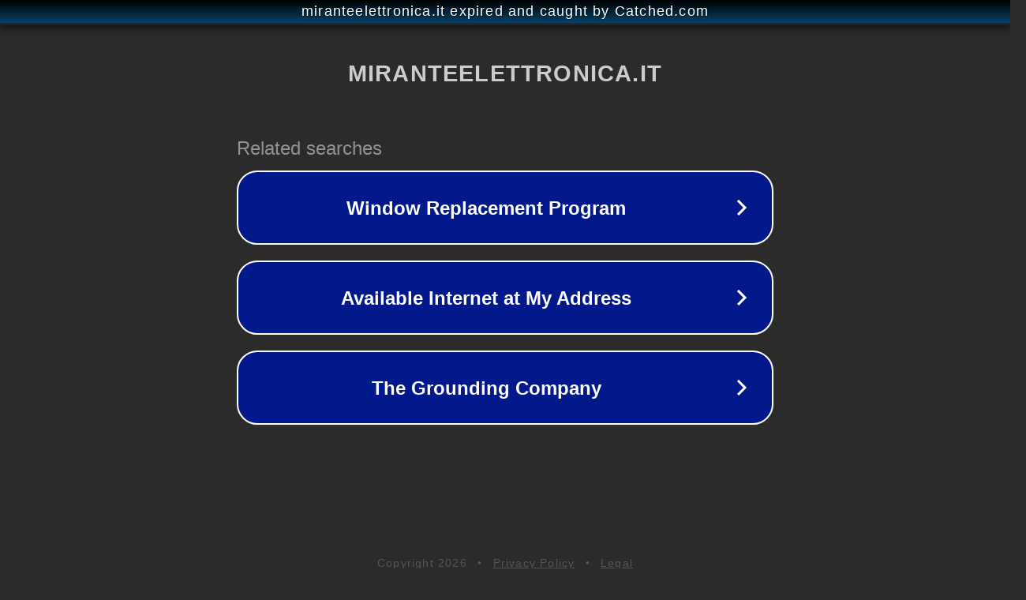

--- FILE ---
content_type: text/html; charset=utf-8
request_url: https://shop.miranteelettronica.it/condensatori-elettrolitici/470uf-16v-condensatore-elettrolitico-105-gradi
body_size: 1174
content:
<!doctype html>
<html data-adblockkey="MFwwDQYJKoZIhvcNAQEBBQADSwAwSAJBANDrp2lz7AOmADaN8tA50LsWcjLFyQFcb/P2Txc58oYOeILb3vBw7J6f4pamkAQVSQuqYsKx3YzdUHCvbVZvFUsCAwEAAQ==_FepYKQEfSIho4hoYM0Zh0qGyx0MRqiJ0HaAKMQSW7OHoknGtrPgSDdZ7y/3xxSIzTU+cVKLzC0QcXnEX0cYY1A==" lang="en" style="background: #2B2B2B;">
<head>
    <meta charset="utf-8">
    <meta name="viewport" content="width=device-width, initial-scale=1">
    <link rel="icon" href="[data-uri]">
    <link rel="preconnect" href="https://www.google.com" crossorigin>
</head>
<body>
<div id="target" style="opacity: 0"></div>
<script>window.park = "[base64]";</script>
<script src="/bADBRXcbw.js"></script>
</body>
</html>
